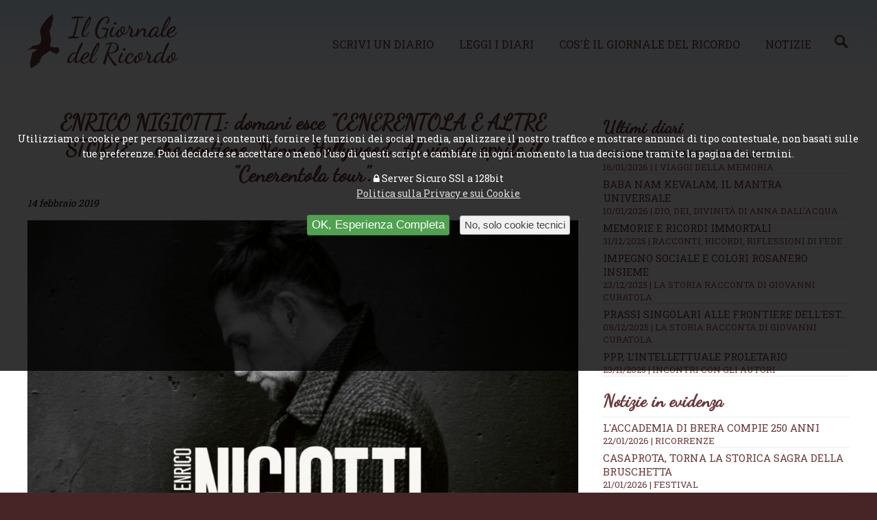

--- FILE ---
content_type: text/html; charset=UTF-8
request_url: https://www.ilgiornaledelricordo.it/news/dischi_volanti__musica_in_rete_di_vittorio_esperia/t/enrico_nigiotti__domani_esce__cenerentola_e_altre_storie...__che_contiene__nonno_hollywood_._al_via_da_aprile_il__cenerentola_tour_./n1430
body_size: 9145
content:


<!doctype html>
<html>
<head>
<meta http-equiv="Content-Type" content="text/html; charset=utf-8">
<!--[if lt IE 9]><script src="https://cdn.jsdelivr.net/css3-mediaqueries/0.1/css3-mediaqueries.min.js"></script><script src="https://cdn.jsdelivr.net/ie7.js/2.1b4/IE7.js"></script><![endif]-->
<meta name="viewport" content="width=device-width, initial-scale=1.0">
<meta http-equiv="content-language" content="it">
<title>ENRICO NIGIOTTI: domani esce &quot;CENERENTOLA E ALTRE STORIE...&quot; che contiene &quot;Nonno Hollywood&quot;. Al via da aprile il &quot;Cenerentola tour&quot;. &middot; Il Giornale del Ricordo | Memorie e Ricordi Online</title>
<meta name="description" content="ENRICO NIGIOTTI&nbsp;
DOMANI ESCE L&rsquo;EDIZIONE SPECIALE DI 
&ldquo;CENERENTOLA E ALTRE STORIE&hellip;&quot;
contiene il brano sanremese &ldquo;NONNO HOLLYWOOD&rdquo;
e 1 inedito dedicato alla poetessa ALDA MERINI
AL VIA DA APRILE IL TOUR TEATRALE 
&ldquo;Cenerentola Tour&rdquo;
&nbsp;
Domani, venerd&igrave; 15 febbraio, esce &ldquo;Cenerentola e altre storie&hellip;&rdquo; (Sony Music Italy) l&rsquo;edizione speciale dell&rsquo;ultimo album di inediti di ENRICO NIGIOTTI.
Il disco, disponibile sempre domani in streaming e in digital dowloand al seguente link  https://smi.lnk.to/CenerentolaeAltreStorie, conterr&agrave; il singolo &ldquo;Nonno Hollywood&rdquo;, brano in gara alla 69&deg; edizione"><meta name="keywords" content="giornale ricordi online memorie defunti cari">
<meta name="robots" content="index,follow">
<meta name="revisit-after" content="7 days">
<meta name="copyright" content="widesnc.com">
<meta name="author" content="Il Giornale del Ricordo | widesnc.com">
<link href='https://fonts.googleapis.com/css?family=Roboto+Slab:400,700' rel='stylesheet' type='text/css'>
<link href='https://fonts.googleapis.com/css?family=Dancing+Script' rel='stylesheet' type='text/css'>
<link href="/template/mainstyle.css?150217" rel="stylesheet" type="text/css">
<link href="/template/responsive.css?160217" media="(min-width: 580px)" rel="stylesheet" type="text/css">
<!--[if lt IE 9]><link href="/template/responsive.css" rel="stylesheet" type="text/css"><![endif]-->
<link rel="stylesheet" href="https://maxcdn.bootstrapcdn.com/font-awesome/4.5.0/css/font-awesome.min.css">
<link rel="shortcut icon" href="/img/favicon.ico">
<link rel="apple-touch-icon" sizes="128x128" href="/img/favicon-128.png">
<script type="text/javascript" src="https://ajax.googleapis.com/ajax/libs/jquery/1.12.0/jquery.min.js"></script>
<link rel="stylesheet" href="https://ajax.googleapis.com/ajax/libs/jqueryui/1.11.2/themes/smoothness/jquery-ui.min.css">
<script type="text/javascript" src="https://ajax.googleapis.com/ajax/libs/jqueryui/1.11.2/jquery-ui.min.js"></script>
<link href="//file.dmdwebstudio.com/jq-pirobox/css_pirobox/white/style.css" media="screen" rel="stylesheet" type="text/css">
<script type="text/javascript" src="//file.dmdwebstudio.com/jq-pirobox/js/piroBox_min.js"></script>
<script type="text/javascript">$(document).ready(function(){$().piroBox();});</script><meta property="og:image" content="https://www.ilgiornaledelricordo.it/img/postimg/1430__post_1402191145.jpg"><meta property="og:image" content="https://www.ilgiornaledelricordo.it/img/postimg/thumb_1430__post_1402191145.jpg">
<!--
<script>
     (adsbygoogle = window.adsbygoogle || []).push({
          google_ad_client: "ca-pub-2115368087771009",
          enable_page_level_ads: true
     });
</script>
-->
</head>
<body>
<!-- 1 -->
<div id="overall">

        <!-- 3 -->
    	<div id="container">

						<!-- 4 -->
            <div id="header">
														<!-- 4.2 -->
                <div id="nav">
									<div class="cnt">							
										<h1><a href="/"><img src="/img/logo.png" alt="Il Giornale del Ricordo | Memorie e Ricordi Online"></a></h1>
										<ul>
											<li><a href="/contatti?w=nuovo-diario#write">Scrivi un diario</a></li>
											<li><a href="/diari">Leggi i diari</a></li>
											<li><a href="/come">Cos&apos;&egrave; il giornale del ricordo</a></li>
											<li><a href="/news/">Notizie</a><a href="/news/cerca/"><img src="/img/lente_search_color.png" width="20px"></a></li>
											
										</ul>
										<form method="post">
											<select onchange="if (this.value) window.location.href=this.value">					
												<option value="/">Il Giornale del Ricordo</option>				
												<option value="/contatti?w=nuovo-diario#write">Scrivi un diario</option>
												<option value="/diari">Leggi i diari</option>
												<option value="/come">Cos&apos;&egrave; il giornale del ricordo</option>
												<option value="/news/">Notizie</option>
												<option value="/news/cerca/">Cerca Notizie</option>
												<option value="/contatti">Contatti</option>
												<option value="/user/login">Login</option>											</select>
										</form>
										<div id="usertop"></div>										
									</div>
                <!-- fine 4.2-->
                </div>
						<span>&nbsp;</span>
						<span>&nbsp;</span>
            <!-- fine 4 -->
            </div><!-- 5 -->
<div id="content">

	<!-- 5.2 -->
	<div id="center">
	
		<div class="cnt">	
		
		<div class="fl w70">
		<h2>ENRICO NIGIOTTI: domani esce &quot;CENERENTOLA E ALTRE STORIE...&quot; che contiene &quot;Nonno Hollywood&quot;. Al via da aprile il &quot;Cenerentola tour&quot;.</h2>
		<p><em>14 febbraio 2019 </em></p>
		<div id="coverimg">
		<script type="text/javascript">
			$(document).ready(function () {
				if($(window).width() >= 500) {
					$('#coverimg').html('<img alt="ENRICO NIGIOTTI: domani esce &quot;CENERENTOLA E ALTRE STORIE...&quot; che contiene &quot;Nonno Hollywood&quot;. Al via da aprile il &quot;Cenerentola tour&quot;." class="covernews" src="/img/postimg/1430__post_1402191145.jpg">');
				}
				else {
					$('#coverimg').html('<img alt="ENRICO NIGIOTTI: domani esce &quot;CENERENTOLA E ALTRE STORIE...&quot; che contiene &quot;Nonno Hollywood&quot;. Al via da aprile il &quot;Cenerentola tour&quot;." class="covernews" src="/img/postimg/thumb_1430__post_1402191145.jpg">');
				}
			});
		</script>
		<noscript><img alt="ENRICO NIGIOTTI: domani esce &quot;CENERENTOLA E ALTRE STORIE...&quot; che contiene &quot;Nonno Hollywood&quot;. Al via da aprile il &quot;Cenerentola tour&quot;." class="covernews" src="/img/postimg/1430__post_1402191145.jpg"></noscript>
		
		</div>
<ins class="adsbygoogle"
     style="display:block; text-align:center;"
     data-ad-layout="in-article"
     data-ad-format="fluid"
     data-ad-client="ca-pub-2115368087771009"
     data-ad-slot="2205868507"></ins>
<script>
     (adsbygoogle = window.adsbygoogle || []).push({});
</script>

		<p style="text-align: center;"><span style="font-size: 200%;"><strong>ENRICO NIGIOTTI</strong><strong>&nbsp;</strong></span></p>
<p style="text-align: center;"><strong>DOMANI ESCE L&rsquo;EDIZIONE SPECIALE DI </strong></p>
<p style="text-align: center;"><span style="font-size: 140%;"><strong>&ldquo;</strong><strong><em>CENERENTOLA E ALTRE STORIE&hellip;</em></strong><strong>"</strong></span></p>
<p style="text-align: center;"><span style="font-size: 100%;">contiene il brano sanremese <strong>&ldquo;</strong><strong><em>NONNO HOLLYWOOD</em></strong><strong>&rdquo;</strong></span></p>
<p style="text-align: center;">e 1 inedito dedicato alla poetessa <strong>ALDA MERINI</strong></p>
<p style="text-align: center;"><strong>AL VIA DA APRILE IL TOUR TEATRALE </strong></p>
<p style="text-align: center;"><span style="font-size: 200%;"><strong>&ldquo;</strong><strong><em>Cenerentola Tour</em></strong><strong>&rdquo;</strong></span></p>
<p>&nbsp;</p>
<p><strong>Domani, </strong>venerd&igrave; 15 febbraio,<strong> esce &ldquo;<em>Cenerentola e altre storie&hellip;</em>&rdquo; </strong>(Sony Music Italy)<strong> l&rsquo;edizione speciale dell&rsquo;ultimo album di inediti di ENRICO NIGIOTTI</strong>.</p>
<p><strong>Il disco,</strong> disponibile sempre domani in streaming e in digital dowloand al seguente link <a href="https://smi.lnk.to/CenerentolaeAltreStorie" data-saferedirecturl="https://www.google.com/url?q=https://smi.lnk.to/CenerentolaeAltreStorie&amp;source=gmail&amp;ust=1550227193148000&amp;usg=AFQjCNHqDzfBD6IjlvwTQ0pQj-Rn4pOkEg"> https://smi.lnk.to/CenerentolaeAltreStorie</a>,<strong> conterr&agrave; il singolo &ldquo;<em>Nonno Hollywood&rdquo;, </em>brano in gara alla 69&deg; edizione del Festival di Sanremo </strong><strong>e vincitore del Premio Lunezia per Sanremo.</strong></p>
<p>&ldquo;<em>Nonno Hollywood&rdquo;</em> &egrave; un brano introspettivo e autobiografico che attraverso la perdita di una persona importante racconta di una generazione odierna con abitudini e passioni differenti rispetto al passato.</p>
<p><strong>Il video del brano, regia di Fabrizio Cestari, </strong>che vede protagonista il cantautore livornese immerso nello splendido paesaggio dell&rsquo;isola del Giglio,<strong> &egrave; disponibile al seguente link: <a href="https://youtu.be/qX0Zee7f6u8" data-saferedirecturl="https://www.google.com/url?q=https://youtu.be/qX0Zee7f6u8&amp;source=gmail&amp;ust=1550227193149000&amp;usg=AFQjCNHhvaYMRm4P5OBtYutrOU4dbMq47w">https://youtu.be/qX0Zee7f6u8</a>. </strong></p>
<p><strong>A pochi giorni dall&rsquo;uscita, &ldquo;<em>Nonno Hollywood</em>&rdquo; ha gi&agrave; registrato su YouTube oltre 1 milione di visualizzazioni e su Spotify circa 1 milione e mezzo di ascolti.</strong></p>
<p>Oltre al brano sanremese,<strong> l&rsquo;album conterr&agrave; anche un inedito dal titolo &ldquo;<em>La ragazza che raccoglieva il vento</em>&rdquo;, dedicato alla celebre poetessa e scrittrice Alda Merini. </strong></p>
<p><strong>Al via da aprile &ldquo;<em>Cenerentola tour</em>&rdquo;, il tour teatrale di Enrico Nigiotti. </strong>Sul palco l&rsquo;artista sar&agrave; accompagnato da Andrea Torresani (direzione musicale, basso/contrabasso), Andrea Polidori (batteria), Mattia Tedesco (chitarre elettriche e acustiche) e Fabiano Pagnozzi (Tastiere e piano).</p>
<p><strong>QUESTE LE DATE DEL TOUR:</strong></p>
<p><strong>3 aprile - </strong>Pala Riviera<strong> SAN BENEDETTO DEL TRONTO </strong><strong>(data zero)</strong><strong>;</strong></p>
<p><strong>4 aprile -&nbsp;</strong>Teatro Duse<strong> BOLOGNA;</strong></p>
<p><strong>9 aprile - </strong>Teatro Puccini<strong> FIRENZE;&nbsp; </strong></p>
<p><strong>10 aprile -&nbsp; </strong>Teatro Della Concordia<strong> TORINO;</strong></p>
<p><strong>14 aprile -&nbsp; </strong>Teatro Politeama Greco<strong> LECCE;</strong></p>
<p><strong>15 aprile - </strong>Teatro Acacia<strong> NAPOLI; </strong></p>
<p><strong>17 aprile -&nbsp;</strong>Teatro Toniolo<strong> MESTRE </strong>(VE)<strong>;</strong></p>
<p><strong>23 aprile &ndash; </strong>Teatro Politeama Genovese<strong> GENOVA.</strong></p>
<p>Il tour &egrave; una produzione Massimo Levantini per 1Day; per tutte le info: <strong><a href="https://emea01.safelinks.protection.outlook.com/?url=http%3A%2F%2Fwww.unoday.it&amp;data=02%7C01%7Celeonora.romano%40sonymusic.com%7C094a9cc35d4e460cac5b08d68782d8c1%7Cf0aff3b791a54aaeaf71c63e1dda2049%7C0%7C0%7C636845393387547775&amp;sdata=llZ%2Fs12bWq0YpGw78jAPH7aH%2FSXT8dXJvuM0wvg%2FXOU%3D&amp;reserved=0" data-saferedirecturl="https://www.google.com/url?q=https://emea01.safelinks.protection.outlook.com/?url%3Dhttp%253A%252F%252Fwww.unoday.it%26data%3D02%257C01%257Celeonora.romano%2540sonymusic.com%257C094a9cc35d4e460cac5b08d68782d8c1%257Cf0aff3b791a54aaeaf71c63e1dda2049%257C0%257C0%257C636845393387547775%26sdata%3DllZ%252Fs12bWq0YpGw78jAPH7aH%252FSXT8dXJvuM0wvg%252FXOU%253D%26reserved%3D0&amp;source=gmail&amp;ust=1550227193149000&amp;usg=AFQjCNGbPBXrqle2qcA1tP04IkE3I_AWNw">www.unoday.it</a></strong>.</p>
<p><strong>Enrico Nigiotti,</strong> classe &lsquo;87, &egrave; un cantautore livornese. Dopo alcune importanti esperienze televisive e affiancato dalla storica manager <strong> Adele Di Palma</strong> (Fabrizio De Andr&eacute;, Ivano Fossati, Gianna Nannini e molti altri),&nbsp; Enrico Nigiotti compone due brani per il film &ldquo;<em>La pazza gioia</em>" per il regista pluripremiato <strong>Paolo Virz&igrave;</strong> e nel 2017 partecipa alle selezioni dell&rsquo;undicesima edizione di <strong>X Factor</strong> alle quali si presenta con &ldquo;<strong><em>L&rsquo;amore &egrave;</em></strong>&rdquo;, brano che entra subito al primo posto nella Viral Italia e al secondo della Global Viral di Spotify e che lo porta fino alla finale del programma conquistando il <strong>disco di platino</strong>.&nbsp;I testi e la musica di Enrico hanno emozionato anche artisti di calibro internazionale con i quali sono nate diverse collaborazioni. Nel 2015 il cantautore livornese apre le date italiane del &ldquo;<em>Big Love Tour</em>&rdquo; dei <strong>Simply Red</strong>, mentre nel 2018 apre il concerto al Circo Massimo di Roma di <strong> Laura Pausini</strong>, per cui ha firmato il brano &ldquo;<em>Le due finestre</em>&rdquo;, contenuto nel nuovo disco &ldquo;<em>Fatti sentire</em>&rdquo;, che ha trionfato ai LATIN GRAMMY AWARDS nella categoria "<em>Best Traditional Pop Vocal Album</em>". Nello stesso periodo scrive per&nbsp;<strong>Eros Ramazzotti</strong>&nbsp;il brano&nbsp;&ldquo;<em>Ho bisogno di te</em>&rdquo;, incluso nell'album&nbsp;&ldquo;<em>Vita ce n'&egrave;</em>&rdquo;. Il 14 settembre pubblica il suo nuovo album &ldquo;<em>Cenerentola</em>&rdquo;, anticipato dal brano <strong>&ldquo;<em>Complici</em>&rdquo; </strong>in duetto con <strong>Gianna Nannini</strong>, con la quale gi&agrave; nel 2015 aveva collaborato aprendo il suo tour &ldquo;<strong><em>Hitalia.Rocks</em></strong>&rdquo;. &ldquo;<em>Compli</em>ci&rdquo; &egrave; diventata subito una hit radiofonica, tra i dieci brani pi&ugrave; trasmessi dalle radio. A dicembre l&rsquo;artista ha tenuto tre concerti a Milano (3 dicembre), Livorno (5 dicembre) e Roma (10 dicembre) di anteprima del &ldquo;<strong><em>Cenerentola Tour</em></strong>&rdquo; che partir&agrave; ufficialmente in primavera.</p>
<p><a href="https://emea01.safelinks.protection.outlook.com/?url=http%3A%2F%2Fwww.facebook.com%2Fenrico.nigiotti.7&amp;data=02%7C01%7Celeonora.romano%40sonymusic.com%7C094a9cc35d4e460cac5b08d68782d8c1%7Cf0aff3b791a54aaeaf71c63e1dda2049%7C0%7C0%7C636845393387547775&amp;sdata=su3sju%2B0pWeOhaUB7ZEJFc79FRadfxYwEzmzv0HX3oE%3D&amp;reserved=0" data-saferedirecturl="https://www.google.com/url?q=https://emea01.safelinks.protection.outlook.com/?url%3Dhttp%253A%252F%252Fwww.facebook.com%252Fenrico.nigiotti.7%26data%3D02%257C01%257Celeonora.romano%2540sonymusic.com%257C094a9cc35d4e460cac5b08d68782d8c1%257Cf0aff3b791a54aaeaf71c63e1dda2049%257C0%257C0%257C636845393387547775%26sdata%3Dsu3sju%252B0pWeOhaUB7ZEJFc79FRadfxYwEzmzv0HX3oE%253D%26reserved%3D0&amp;source=gmail&amp;ust=1550227193149000&amp;usg=AFQjCNFUPCl9PlXQktGLT4lolOVqwNBpCQ">www.facebook.com/enrico.nigiotti.7</a></p>
<p><a href="https://emea01.safelinks.protection.outlook.com/?url=http%3A%2F%2Fwww.twitter.com%2Fenriconigiotti&amp;data=02%7C01%7Celeonora.romano%40sonymusic.com%7C094a9cc35d4e460cac5b08d68782d8c1%7Cf0aff3b791a54aaeaf71c63e1dda2049%7C0%7C0%7C636845393387557780&amp;sdata=AmbvWzSNXQsHI7JilzW0B%2FraVOmRrokhF4HkBpxNATw%3D&amp;reserved=0" data-saferedirecturl="https://www.google.com/url?q=https://emea01.safelinks.protection.outlook.com/?url%3Dhttp%253A%252F%252Fwww.twitter.com%252Fenriconigiotti%26data%3D02%257C01%257Celeonora.romano%2540sonymusic.com%257C094a9cc35d4e460cac5b08d68782d8c1%257Cf0aff3b791a54aaeaf71c63e1dda2049%257C0%257C0%257C636845393387557780%26sdata%3DAmbvWzSNXQsHI7JilzW0B%252FraVOmRrokhF4HkBpxNATw%253D%26reserved%3D0&amp;source=gmail&amp;ust=1550227193149000&amp;usg=AFQjCNEdC4NbCycwMPb_RIeoATcFf2Y_ww">www.twitter.com/enriconigiotti</a></p>
<p><a href="https://emea01.safelinks.protection.outlook.com/?url=http%3A%2F%2Fwww.youtube.com%2Fchannel%2FUCoN7dB15MFSVjEulUiz1IoQ&amp;data=02%7C01%7Celeonora.romano%40sonymusic.com%7C094a9cc35d4e460cac5b08d68782d8c1%7Cf0aff3b791a54aaeaf71c63e1dda2049%7C0%7C0%7C636845393387557780&amp;sdata=kl27q0ThVCW%2B7uRMh40jGuo1EAWGeETeuNER9GxM6Vs%3D&amp;reserved=0" data-saferedirecturl="https://www.google.com/url?q=https://emea01.safelinks.protection.outlook.com/?url%3Dhttp%253A%252F%252Fwww.youtube.com%252Fchannel%252FUCoN7dB15MFSVjEulUiz1IoQ%26data%3D02%257C01%257Celeonora.romano%2540sonymusic.com%257C094a9cc35d4e460cac5b08d68782d8c1%257Cf0aff3b791a54aaeaf71c63e1dda2049%257C0%257C0%257C636845393387557780%26sdata%3Dkl27q0ThVCW%252B7uRMh40jGuo1EAWGeETeuNER9GxM6Vs%253D%26reserved%3D0&amp;source=gmail&amp;ust=1550227193149000&amp;usg=AFQjCNFVKcrFt85OLIQ5VmAhkMOmMV1kGA">www.youtube.com/channel/UCoN7dB15MFSVjEulUiz1IoQ</a></p>
<p><a href="https://emea01.safelinks.protection.outlook.com/?url=http%3A%2F%2Fwww.instagram.com%2Fenriconigiotti%2F&amp;data=02%7C01%7Celeonora.romano%40sonymusic.com%7C094a9cc35d4e460cac5b08d68782d8c1%7Cf0aff3b791a54aaeaf71c63e1dda2049%7C0%7C0%7C636845393387567789&amp;sdata=L2g0NOkbeyfjHgKFGbqVhoYeAjqQkASgmJvMeo3un7Y%3D&amp;reserved=0" data-saferedirecturl="https://www.google.com/url?q=https://emea01.safelinks.protection.outlook.com/?url%3Dhttp%253A%252F%252Fwww.instagram.com%252Fenriconigiotti%252F%26data%3D02%257C01%257Celeonora.romano%2540sonymusic.com%257C094a9cc35d4e460cac5b08d68782d8c1%257Cf0aff3b791a54aaeaf71c63e1dda2049%257C0%257C0%257C636845393387567789%26sdata%3DL2g0NOkbeyfjHgKFGbqVhoYeAjqQkASgmJvMeo3un7Y%253D%26reserved%3D0&amp;source=gmail&amp;ust=1550227193149000&amp;usg=AFQjCNHF_fZQK3l7I4iui46BladsH4AuPw">www.instagram.com/enriconigiotti/</a></p>
<p><strong>Ufficio Stampa: Parole &amp; Dintorn</strong>i Valeria Riccobono</p>
		
		<p class="date" style="font-size:larger"><a href="/news/">News</a> &raquo; <a href="/news/dischi_volanti__musica_in_rete/50/">DISCHI VOLANTI, MUSICA IN RETE</a> <span style="display:none">- Sede: <a href="/news/nazionale/s0/">Nazionale</a></span> | <span style="text-transform:capitalize;">giovedì 14 febbraio 2019</span></p></p>
		<div class="addthis_native_toolbox"></div>
		</div>
		
		<div class="fr w30">
		<ul class="nwsdr">
	<li><h3>Ultimi diari</h3></li>
	<!--<li><a href="">Diario di Francesco Rossi <span>02/03/2016</span></a></li>
	<li><a href="">Diario di Francesco Rossi <span>02/03/2016</span></a></li>
	<li><a href="">Diario di Francesco Rossi <span>02/03/2016</span></a></li>
	<li><a href="">Diario di Francesco Rossi <span>02/03/2016</span></a></li>
	<li><a href="">Diario di Francesco Rossi <span>02/03/2016</span></a></li>
	<li><a href="">Diario di Francesco Rossi <span>02/03/2016</span></a></li> -->
	<li><a href="/diari/d1119/khaled__un_mare_di_speranza/">Khaled, un mare di speranza <span>16/01/2026 | I viaggi della memoria</span></a></li><li><a href="/diari/d1118/baba_nam_kevalam__il_mantra_universale/">Baba Nam Kevalam, il mantra universale <span>10/01/2026 | Dio, Dei, Divinità di Anna Dall’Acqua</span></a></li><li><a href="/diari/d1117/memorie_e_ricordi_immortali_/">Memorie e ricordi immortali  <span>31/12/2025 | Racconti, ricordi, riflessioni di fede</span></a></li><li><a href="/diari/d1116/impegno_sociale_e_colori_rosanero_insieme/">Impegno sociale e colori rosanero insieme <span>23/12/2025 | La Storia racconta di Giovanni Curatola </span></a></li><li><a href="/diari/d1115/prassi_singolari_alle_frontiere_dell_est.../">Prassi singolari alle frontiere dell'Est... <span>08/12/2025 | La Storia racconta di Giovanni Curatola</span></a></li><li><a href="/diari/d1114/ppp__l_intellettuale_proletario/">PPP, l’intellettuale proletario <span>23/11/2025 | Incontri con gli autori</span></a></li>					
</ul>		<ul class="nwsdr">
<li><h3>Notizie in evidenza</h3></li>
<li><a href="/news/ricorrenze/t/l_accademia_di_brera_compie_250_anni/n5549">L&#039;Accademia di Brera compie 250 anni</a> <span><a href="/news/ricorrenze/21/">22/01/2026 | RICORRENZE</a></span></li><li><a href="/news/festival/t/casaprota__torna_la_storica_sagra_della_bruschetta/n5555">Casaprota, torna la storica Sagra della Bruschetta</a> <span><a href="/news/festival/123/">21/01/2026 | FESTIVAL</a></span></li><li><a href="/news/deviazioni_artistiche_/t/charles_baudelaire__padre_della_poesia_moderna/n5533">Charles Baudelaire, padre della poesia moderna</a> <span><a href="/news/deviazioni_artistiche_/82/">20/01/2026 | DEVIAZIONI ARTISTICHE </a></span></li><li><a href="/news/eventi/t/gio_evan_e_l_arte_di_stare_insieme/n5554">Gio Evan e l&rsquo;arte di stare insieme</a> <span><a href="/news/eventi/17/">19/01/2026 | EVENTI</a></span></li><li><a href="/news/appuntamenti_tra_le_note/t/caputo___ne_approfitto_per_fare_un_po__di_musica__/n5550">Caputo, &ldquo;Ne approfitto per fare un po&rsquo; di musica&rdquo; </a> <span><a href="/news/appuntamenti_tra_le_note/55/">18/01/2026 | APPUNTAMENTI TRA LE NOTE</a></span></li><li><a href="/news/immagine_e_diritto/t/alessia_glaviano_e_l_iran__scatti_di_verita/n5551">Alessia Glaviano e l&rsquo;Iran, scatti di verit&agrave;</a> <span><a href="/news/immagine_e_diritto/67/">17/01/2026 | IMMAGINE E DIRITTO</a></span></li></ul>
<p class="banner">
	<a href="https://bit.ly/2AP1Lsc" target="_blank"><img src="/img/layout/b4_serenity.jpg" alt="Serenity Benessere Olistico"></a>
	<a href="https://bitly.com/2GKK8jt" target="_blank"><img src="/img/layout/b3_specchiosonoro.jpg" alt="Lo Specchio Sonoro"></a>
<!-- Principale 
<ins class="adsbygoogle"
     style="display:block"
     data-ad-client="ca-pub-2115368087771009"
     data-ad-slot="1171988432"
     data-ad-format="auto"
     data-full-width-responsive="true"></ins>
<script>
(adsbygoogle = window.adsbygoogle || []).push({});
</script>	-->	
</p>
		<div class="addthis_sharing_toolbox"></div>
		</div>
		
		<hr class="clear">
		 
		</div>			
	<!-- fine 5.2 -->
	</div>

<!-- fine 5 -->
</div>
						<!-- 6 -->
            <div id="footer">
						<div class="cnt">
						
						<ul>
							<li><a href="/contatti">Contatti</a></li>
							<li><a href="/come">Cos&apos;&egrave; il giornale del ricordo</a></li>
							<li><a href="/news/">Notizie</a></li>
							<li><a href="/contatti?w=nuovo-diario#write">Scrivi un diario</a></li>
							<li><a href="/diari">Leggi i diari</a></li>
							<li><a href="/user/login">Login</a></li>
							
							<li><a href="/privacy/">Privacy e Cookie Policy</a></li>
							<li><a href="/lang/?lang=en">English</a></li>						</ul>	
						
						<ul class="nwsdr">
							<li><a href="/diari/d1119/khaled__un_mare_di_speranza/">Khaled, un mare di speranza <span>16/01/2026 | I viaggi della memoria</span></a></li><li><a href="/diari/d1118/baba_nam_kevalam__il_mantra_universale/">Baba Nam Kevalam, il mantra universale <span>10/01/2026 | Dio, Dei, Divinità di Anna Dall’Acqua</span></a></li><li><a href="/diari/d1117/memorie_e_ricordi_immortali_/">Memorie e ricordi immortali  <span>31/12/2025 | Racconti, ricordi, riflessioni di fede</span></a></li><li><a href="/diari/d1116/impegno_sociale_e_colori_rosanero_insieme/">Impegno sociale e colori rosanero insieme <span>23/12/2025 | La Storia racconta di Giovanni Curatola </span></a></li><li><a href="/diari/d1115/prassi_singolari_alle_frontiere_dell_est.../">Prassi singolari alle frontiere dell'Est... <span>08/12/2025 | La Storia racconta di Giovanni Curatola</span></a></li><li><a href="/diari/d1114/ppp__l_intellettuale_proletario/">PPP, l’intellettuale proletario <span>23/11/2025 | Incontri con gli autori</span></a></li><li><a href="/diari/d1111/andare_ai_mondiali_e_oggi_piu_arduo_di_ieri_/">Andare ai Mondiali è oggi più arduo di ieri  <span>15/10/2025 | I ricordi del calcio di una volta di Giovanni Curatola</span></a></li>			
                       </ul>
						<ul class="nwsdr">
<li><a href="/news/ricorrenze/t/l_accademia_di_brera_compie_250_anni/n5549">L&#039;Accademia di Brera compie 250 anni <span>22/01/2026 | RICORRENZE</span></a></li><li><a href="/news/festival/t/casaprota__torna_la_storica_sagra_della_bruschetta/n5555">Casaprota, torna la storica Sagra della Bruschetta <span>21/01/2026 | FESTIVAL</span></a></li><li><a href="/news/deviazioni_artistiche_/t/charles_baudelaire__padre_della_poesia_moderna/n5533">Charles Baudelaire, padre della poesia moderna <span>20/01/2026 | DEVIAZIONI ARTISTICHE </span></a></li><li><a href="/news/eventi/t/gio_evan_e_l_arte_di_stare_insieme/n5554">Gio Evan e l&rsquo;arte di stare insieme <span>19/01/2026 | EVENTI</span></a></li><li><a href="/news/appuntamenti_tra_le_note/t/caputo___ne_approfitto_per_fare_un_po__di_musica__/n5550">Caputo, &ldquo;Ne approfitto per fare un po&rsquo; di musica&rdquo;  <span>18/01/2026 | APPUNTAMENTI TRA LE NOTE</span></a></li><li><a href="/news/immagine_e_diritto/t/alessia_glaviano_e_l_iran__scatti_di_verita/n5551">Alessia Glaviano e l&rsquo;Iran, scatti di verit&agrave; <span>17/01/2026 | IMMAGINE E DIRITTO</span></a></li><li><a href="/news/dischi_volanti__musica_in_rete/t/rossana_de_pace__l_eredita_di__madre_padre_/n5541">Rossana De Pace, l&rsquo;eredit&agrave; di &ldquo;Madre Padre&rdquo; <span>16/01/2026 | DISCHI VOLANTI, MUSICA IN RETE</span></a></li>									
						</ul>
							<hr class="clear">
									
						

							<p><a href="https://www.ilgiornaledelricordo.it/">Il Giornale del Ricordo</a>, <a href="/contatti/#map">Via Santa Lucia, 12 - 20811 Cesano Maderno (MB)</a>, <a href="tel:+393495323893">+393495323893</a>, <a href="mailto:info@ilgiornaledelricordo.it">info@ilgiornaledelricordo.it</a>, P.IVA CODICE FISCALE: DLLRRT63D08F205D<br>Testata giornalistica - diretta da Roberto Dall'Acqua - registrata presso il Tribunale di Nuoro il 24/02/2016</p>
							<p>By <a href="https://www.sys-datgroup.com/btw/" target="_blank" title="Software House BTW" rel="noopener">BTW Software House - SYS-DAT Group</a> | <a href="/private">Amministrazione sito</a></p>
							<p class="socialf"><a title="Facebook" href="https://www.facebook.com/MemoriadelRicordo/" target="_blank"><i class="fa fa-facebook-square"></i></a> <a title="Twitter" href="https://twitter.com/@GiornaleRicordo/" target="_blank"><i class="fa fa-twitter-square"></i></a> <a title="Google+" href="https://workplace.facebook.com/groups/215280166039556/?nux=lets_try_workplace_tooltip&hide_workplace_pagelet=1" target="_blank"><i class="fa fa-google-plus-square"></i></a> <a title="Instagram" href="https://www.instagram.com/robertino6330" target="_blank"><i class="fa fa-instagram"></i></a> <a title="Pinterest" href="https://www.pinterest.it/robertodallacqu/" target="_blank"><i class="fa fa-pinterest"></i></a> <a title="YouTube" href=" https://www.google.it/search?q=youtoube+www.ilgiornaledelricordo.it&client=safari&hl=it-it&prmd=vni&source=lnms&tbm=vid&sa=X&ved=2ahUKEwiyz9DkwJfhAhWBEVAKHdQAA0wQ_AUoAXoECAwQAQ&biw=375&bih=619" target="_blank"><i class="fa fa-youtube-square"></i></a> </p>
							
            </div>
            <!-- fine 6 -->
            </div>
        
        <!-- fine 3 -->
        </div>
				
  

<!-- fine 1 -->
</div>

<!-- UE Cookie Law -->
<div id="cookie"><p>Utilizziamo i cookie per personalizzare i contenuti, fornire le funzioni dei social media, analizzare il nostro traffico e mostrare annunci di tipo contestuale, non basati sulle tue preferenze. Puoi decidere se accettare o meno l'uso di questi script e cambiare in ogni momento la tua decisione tramite la pagina dei termini.</p>
<p><i class="fa fa-lock ssl" aria-hidden="true"></i> Server Sicuro SSl a 128bit<br><a href="/privacy/" style="text-decoration:underline" >Politica sulla Privacy e sui Cookie</a></p>
<button type="button" onclick="javascript:acceptAdvCookie()" class="button green cookieok">OK, Esperienza Completa</button> <button type="button" onclick="javascript:declineAdvCookie()" class="button neut cookieno">No, solo cookie tecnici</button></div>
<!-- Plugin cookie  -->
<script type="text/javascript" src="//file.dmdwebstudio.com/jq-cookie/js/js.cookie.js"></script>
<script type="text/javascript">
//Controllo esistenza cookie privacy:  se esiste e il valore == OK carico lo script per addthis, altrimenti mostro l'avviso
$(document).ready(function() {
$.getScript( "https://file.dmdwebstudio.com/jq-cookie/js/js.cookie.js");
    var isOkPrivacyCookie=Cookies.get('fastidiosoAvvisoSullaPrivacy');
    if(isOkPrivacyCookie=='OK')
    {
			LoadScripWithCookies();
    }
    else if(isOkPrivacyCookie=='NO')
    {
			//Nascondo l'avviso sui cookies
			$("#cookie").slideUp();
    }		
    else
    {
    	//Visualizza l'avviso sui cookies
    	$("#cookie").slideDown();
    }
})
//Setta il cookie tecnico su SI quando viene accettata l'informativa sulla privacy e nasconde l'avviso
function acceptAdvCookie()
{
	Cookies.set('fastidiosoAvvisoSullaPrivacy', 'OK', { expires: 365 });
	$("#cookie").slideUp();
	LoadScripWithCookies();
}
//Setta il cookie tecnico su No quando viene declinata l'informativa sulla privacy e nasconde l'avviso
function declineAdvCookie()
{
	Cookies.set('fastidiosoAvvisoSullaPrivacy', 'NO', { expires: 365 });
	$("#cookie").slideUp();
}
//Carica script e ccookie di terze parti
function LoadScripWithCookies()
{
	// ADDTHIS SECTION
	 var addthisScript = document.createElement('script');
     addthisScript.setAttribute('src', '//s7.addthis.com/js/300/addthis_widget.js#pubid=ra-56ec2e3334d98688')
     document.body.appendChild(addthisScript)

   //FACEBOOK BOX SECTION
   if($('#fb-root').length>0){
			(function(d, s, id) {
				var js, fjs = d.getElementsByTagName(s)[0];
				if (d.getElementById(id)) return;
				js = d.createElement(s); js.id = id;
				js.src = 'https://connect.facebook.net/it_IT/sdk.js#xfbml=1&version=v2.12&appId=231107380332152&autoLogAppEvents=1';
				fjs.parentNode.insertBefore(js, fjs);
			}(document, 'script', 'facebook-jssdk'));
   }
	 
	 //GOOGLE ADSENSE
	 	 /*var adsenseScript = document.createElement('script');
     adsenseScript.setAttribute('src', '//pagead2.googlesyndication.com/pagead/js/adsbygoogle.js')
     document.body.appendChild(adsenseScript)*/
		 	
   
}					
</script>
<!--UE Cookie Law -->
</body>
</html>